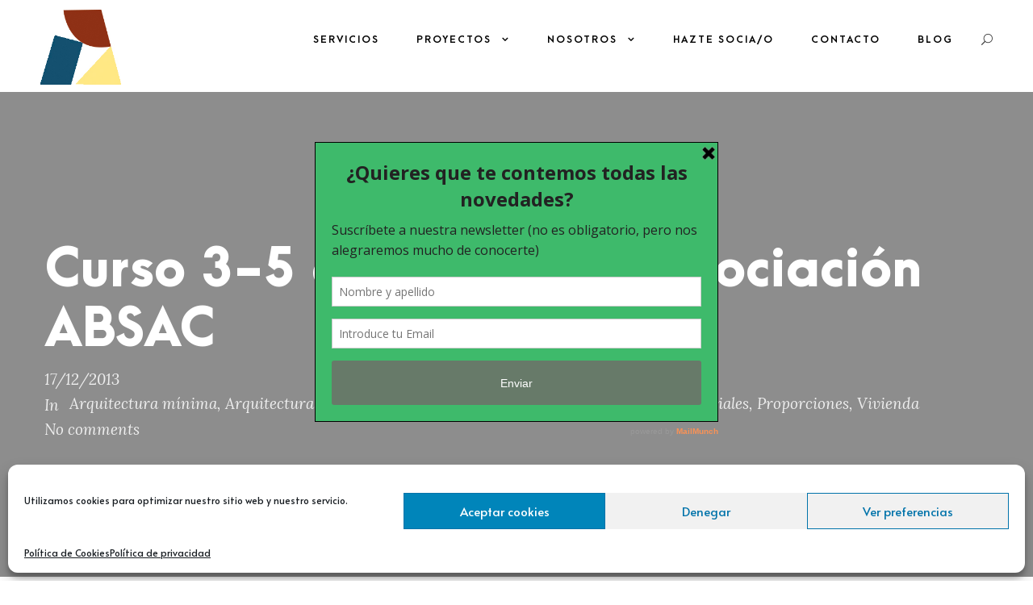

--- FILE ---
content_type: text/html; charset=UTF-8
request_url: https://arquitectives.com/curso-3-5-anos-para-la-asociacion-absac/
body_size: 18800
content:
<!DOCTYPE html>
<html lang="es" class="no-js">
<head>
	<meta charset="UTF-8">
	<meta name="viewport" content="width=device-width, initial-scale=1">
	<link rel="profile" href="http://gmpg.org/xfn/11">
	<link rel="pingback" href="https://arquitectives.com/xmlrpc.php">
	<title>Curso 3-5 años para la Asociación ABSAC &#8211; Arquitectives</title>
<meta name='robots' content='max-image-preview:large' />
<link rel='dns-prefetch' href='//fonts.googleapis.com' />
<link rel="alternate" type="application/rss+xml" title="Arquitectives &raquo; Feed" href="https://arquitectives.com/feed/" />
<link rel="alternate" type="application/rss+xml" title="Arquitectives &raquo; Feed de los comentarios" href="https://arquitectives.com/comments/feed/" />
<link rel="alternate" type="application/rss+xml" title="Arquitectives &raquo; Comentario Curso 3-5 años para la Asociación ABSAC del feed" href="https://arquitectives.com/curso-3-5-anos-para-la-asociacion-absac/feed/" />
<script type="text/javascript">
/* <![CDATA[ */
window._wpemojiSettings = {"baseUrl":"https:\/\/s.w.org\/images\/core\/emoji\/15.0.3\/72x72\/","ext":".png","svgUrl":"https:\/\/s.w.org\/images\/core\/emoji\/15.0.3\/svg\/","svgExt":".svg","source":{"concatemoji":"https:\/\/arquitectives.com\/wp-includes\/js\/wp-emoji-release.min.js?ver=6.5.7"}};
/*! This file is auto-generated */
!function(i,n){var o,s,e;function c(e){try{var t={supportTests:e,timestamp:(new Date).valueOf()};sessionStorage.setItem(o,JSON.stringify(t))}catch(e){}}function p(e,t,n){e.clearRect(0,0,e.canvas.width,e.canvas.height),e.fillText(t,0,0);var t=new Uint32Array(e.getImageData(0,0,e.canvas.width,e.canvas.height).data),r=(e.clearRect(0,0,e.canvas.width,e.canvas.height),e.fillText(n,0,0),new Uint32Array(e.getImageData(0,0,e.canvas.width,e.canvas.height).data));return t.every(function(e,t){return e===r[t]})}function u(e,t,n){switch(t){case"flag":return n(e,"\ud83c\udff3\ufe0f\u200d\u26a7\ufe0f","\ud83c\udff3\ufe0f\u200b\u26a7\ufe0f")?!1:!n(e,"\ud83c\uddfa\ud83c\uddf3","\ud83c\uddfa\u200b\ud83c\uddf3")&&!n(e,"\ud83c\udff4\udb40\udc67\udb40\udc62\udb40\udc65\udb40\udc6e\udb40\udc67\udb40\udc7f","\ud83c\udff4\u200b\udb40\udc67\u200b\udb40\udc62\u200b\udb40\udc65\u200b\udb40\udc6e\u200b\udb40\udc67\u200b\udb40\udc7f");case"emoji":return!n(e,"\ud83d\udc26\u200d\u2b1b","\ud83d\udc26\u200b\u2b1b")}return!1}function f(e,t,n){var r="undefined"!=typeof WorkerGlobalScope&&self instanceof WorkerGlobalScope?new OffscreenCanvas(300,150):i.createElement("canvas"),a=r.getContext("2d",{willReadFrequently:!0}),o=(a.textBaseline="top",a.font="600 32px Arial",{});return e.forEach(function(e){o[e]=t(a,e,n)}),o}function t(e){var t=i.createElement("script");t.src=e,t.defer=!0,i.head.appendChild(t)}"undefined"!=typeof Promise&&(o="wpEmojiSettingsSupports",s=["flag","emoji"],n.supports={everything:!0,everythingExceptFlag:!0},e=new Promise(function(e){i.addEventListener("DOMContentLoaded",e,{once:!0})}),new Promise(function(t){var n=function(){try{var e=JSON.parse(sessionStorage.getItem(o));if("object"==typeof e&&"number"==typeof e.timestamp&&(new Date).valueOf()<e.timestamp+604800&&"object"==typeof e.supportTests)return e.supportTests}catch(e){}return null}();if(!n){if("undefined"!=typeof Worker&&"undefined"!=typeof OffscreenCanvas&&"undefined"!=typeof URL&&URL.createObjectURL&&"undefined"!=typeof Blob)try{var e="postMessage("+f.toString()+"("+[JSON.stringify(s),u.toString(),p.toString()].join(",")+"));",r=new Blob([e],{type:"text/javascript"}),a=new Worker(URL.createObjectURL(r),{name:"wpTestEmojiSupports"});return void(a.onmessage=function(e){c(n=e.data),a.terminate(),t(n)})}catch(e){}c(n=f(s,u,p))}t(n)}).then(function(e){for(var t in e)n.supports[t]=e[t],n.supports.everything=n.supports.everything&&n.supports[t],"flag"!==t&&(n.supports.everythingExceptFlag=n.supports.everythingExceptFlag&&n.supports[t]);n.supports.everythingExceptFlag=n.supports.everythingExceptFlag&&!n.supports.flag,n.DOMReady=!1,n.readyCallback=function(){n.DOMReady=!0}}).then(function(){return e}).then(function(){var e;n.supports.everything||(n.readyCallback(),(e=n.source||{}).concatemoji?t(e.concatemoji):e.wpemoji&&e.twemoji&&(t(e.twemoji),t(e.wpemoji)))}))}((window,document),window._wpemojiSettings);
/* ]]> */
</script>
<style id='wp-emoji-styles-inline-css' type='text/css'>

	img.wp-smiley, img.emoji {
		display: inline !important;
		border: none !important;
		box-shadow: none !important;
		height: 1em !important;
		width: 1em !important;
		margin: 0 0.07em !important;
		vertical-align: -0.1em !important;
		background: none !important;
		padding: 0 !important;
	}
</style>
<link rel='stylesheet' id='wp-block-library-css' href='https://arquitectives.com/wp-includes/css/dist/block-library/style.min.css?ver=6.5.7' type='text/css' media='all' />
<style id='classic-theme-styles-inline-css' type='text/css'>
/*! This file is auto-generated */
.wp-block-button__link{color:#fff;background-color:#32373c;border-radius:9999px;box-shadow:none;text-decoration:none;padding:calc(.667em + 2px) calc(1.333em + 2px);font-size:1.125em}.wp-block-file__button{background:#32373c;color:#fff;text-decoration:none}
</style>
<style id='global-styles-inline-css' type='text/css'>
body{--wp--preset--color--black: #000000;--wp--preset--color--cyan-bluish-gray: #abb8c3;--wp--preset--color--white: #ffffff;--wp--preset--color--pale-pink: #f78da7;--wp--preset--color--vivid-red: #cf2e2e;--wp--preset--color--luminous-vivid-orange: #ff6900;--wp--preset--color--luminous-vivid-amber: #fcb900;--wp--preset--color--light-green-cyan: #7bdcb5;--wp--preset--color--vivid-green-cyan: #00d084;--wp--preset--color--pale-cyan-blue: #8ed1fc;--wp--preset--color--vivid-cyan-blue: #0693e3;--wp--preset--color--vivid-purple: #9b51e0;--wp--preset--gradient--vivid-cyan-blue-to-vivid-purple: linear-gradient(135deg,rgba(6,147,227,1) 0%,rgb(155,81,224) 100%);--wp--preset--gradient--light-green-cyan-to-vivid-green-cyan: linear-gradient(135deg,rgb(122,220,180) 0%,rgb(0,208,130) 100%);--wp--preset--gradient--luminous-vivid-amber-to-luminous-vivid-orange: linear-gradient(135deg,rgba(252,185,0,1) 0%,rgba(255,105,0,1) 100%);--wp--preset--gradient--luminous-vivid-orange-to-vivid-red: linear-gradient(135deg,rgba(255,105,0,1) 0%,rgb(207,46,46) 100%);--wp--preset--gradient--very-light-gray-to-cyan-bluish-gray: linear-gradient(135deg,rgb(238,238,238) 0%,rgb(169,184,195) 100%);--wp--preset--gradient--cool-to-warm-spectrum: linear-gradient(135deg,rgb(74,234,220) 0%,rgb(151,120,209) 20%,rgb(207,42,186) 40%,rgb(238,44,130) 60%,rgb(251,105,98) 80%,rgb(254,248,76) 100%);--wp--preset--gradient--blush-light-purple: linear-gradient(135deg,rgb(255,206,236) 0%,rgb(152,150,240) 100%);--wp--preset--gradient--blush-bordeaux: linear-gradient(135deg,rgb(254,205,165) 0%,rgb(254,45,45) 50%,rgb(107,0,62) 100%);--wp--preset--gradient--luminous-dusk: linear-gradient(135deg,rgb(255,203,112) 0%,rgb(199,81,192) 50%,rgb(65,88,208) 100%);--wp--preset--gradient--pale-ocean: linear-gradient(135deg,rgb(255,245,203) 0%,rgb(182,227,212) 50%,rgb(51,167,181) 100%);--wp--preset--gradient--electric-grass: linear-gradient(135deg,rgb(202,248,128) 0%,rgb(113,206,126) 100%);--wp--preset--gradient--midnight: linear-gradient(135deg,rgb(2,3,129) 0%,rgb(40,116,252) 100%);--wp--preset--font-size--small: 13px;--wp--preset--font-size--medium: 20px;--wp--preset--font-size--large: 36px;--wp--preset--font-size--x-large: 42px;--wp--preset--spacing--20: 0.44rem;--wp--preset--spacing--30: 0.67rem;--wp--preset--spacing--40: 1rem;--wp--preset--spacing--50: 1.5rem;--wp--preset--spacing--60: 2.25rem;--wp--preset--spacing--70: 3.38rem;--wp--preset--spacing--80: 5.06rem;--wp--preset--shadow--natural: 6px 6px 9px rgba(0, 0, 0, 0.2);--wp--preset--shadow--deep: 12px 12px 50px rgba(0, 0, 0, 0.4);--wp--preset--shadow--sharp: 6px 6px 0px rgba(0, 0, 0, 0.2);--wp--preset--shadow--outlined: 6px 6px 0px -3px rgba(255, 255, 255, 1), 6px 6px rgba(0, 0, 0, 1);--wp--preset--shadow--crisp: 6px 6px 0px rgba(0, 0, 0, 1);}:where(.is-layout-flex){gap: 0.5em;}:where(.is-layout-grid){gap: 0.5em;}body .is-layout-flex{display: flex;}body .is-layout-flex{flex-wrap: wrap;align-items: center;}body .is-layout-flex > *{margin: 0;}body .is-layout-grid{display: grid;}body .is-layout-grid > *{margin: 0;}:where(.wp-block-columns.is-layout-flex){gap: 2em;}:where(.wp-block-columns.is-layout-grid){gap: 2em;}:where(.wp-block-post-template.is-layout-flex){gap: 1.25em;}:where(.wp-block-post-template.is-layout-grid){gap: 1.25em;}.has-black-color{color: var(--wp--preset--color--black) !important;}.has-cyan-bluish-gray-color{color: var(--wp--preset--color--cyan-bluish-gray) !important;}.has-white-color{color: var(--wp--preset--color--white) !important;}.has-pale-pink-color{color: var(--wp--preset--color--pale-pink) !important;}.has-vivid-red-color{color: var(--wp--preset--color--vivid-red) !important;}.has-luminous-vivid-orange-color{color: var(--wp--preset--color--luminous-vivid-orange) !important;}.has-luminous-vivid-amber-color{color: var(--wp--preset--color--luminous-vivid-amber) !important;}.has-light-green-cyan-color{color: var(--wp--preset--color--light-green-cyan) !important;}.has-vivid-green-cyan-color{color: var(--wp--preset--color--vivid-green-cyan) !important;}.has-pale-cyan-blue-color{color: var(--wp--preset--color--pale-cyan-blue) !important;}.has-vivid-cyan-blue-color{color: var(--wp--preset--color--vivid-cyan-blue) !important;}.has-vivid-purple-color{color: var(--wp--preset--color--vivid-purple) !important;}.has-black-background-color{background-color: var(--wp--preset--color--black) !important;}.has-cyan-bluish-gray-background-color{background-color: var(--wp--preset--color--cyan-bluish-gray) !important;}.has-white-background-color{background-color: var(--wp--preset--color--white) !important;}.has-pale-pink-background-color{background-color: var(--wp--preset--color--pale-pink) !important;}.has-vivid-red-background-color{background-color: var(--wp--preset--color--vivid-red) !important;}.has-luminous-vivid-orange-background-color{background-color: var(--wp--preset--color--luminous-vivid-orange) !important;}.has-luminous-vivid-amber-background-color{background-color: var(--wp--preset--color--luminous-vivid-amber) !important;}.has-light-green-cyan-background-color{background-color: var(--wp--preset--color--light-green-cyan) !important;}.has-vivid-green-cyan-background-color{background-color: var(--wp--preset--color--vivid-green-cyan) !important;}.has-pale-cyan-blue-background-color{background-color: var(--wp--preset--color--pale-cyan-blue) !important;}.has-vivid-cyan-blue-background-color{background-color: var(--wp--preset--color--vivid-cyan-blue) !important;}.has-vivid-purple-background-color{background-color: var(--wp--preset--color--vivid-purple) !important;}.has-black-border-color{border-color: var(--wp--preset--color--black) !important;}.has-cyan-bluish-gray-border-color{border-color: var(--wp--preset--color--cyan-bluish-gray) !important;}.has-white-border-color{border-color: var(--wp--preset--color--white) !important;}.has-pale-pink-border-color{border-color: var(--wp--preset--color--pale-pink) !important;}.has-vivid-red-border-color{border-color: var(--wp--preset--color--vivid-red) !important;}.has-luminous-vivid-orange-border-color{border-color: var(--wp--preset--color--luminous-vivid-orange) !important;}.has-luminous-vivid-amber-border-color{border-color: var(--wp--preset--color--luminous-vivid-amber) !important;}.has-light-green-cyan-border-color{border-color: var(--wp--preset--color--light-green-cyan) !important;}.has-vivid-green-cyan-border-color{border-color: var(--wp--preset--color--vivid-green-cyan) !important;}.has-pale-cyan-blue-border-color{border-color: var(--wp--preset--color--pale-cyan-blue) !important;}.has-vivid-cyan-blue-border-color{border-color: var(--wp--preset--color--vivid-cyan-blue) !important;}.has-vivid-purple-border-color{border-color: var(--wp--preset--color--vivid-purple) !important;}.has-vivid-cyan-blue-to-vivid-purple-gradient-background{background: var(--wp--preset--gradient--vivid-cyan-blue-to-vivid-purple) !important;}.has-light-green-cyan-to-vivid-green-cyan-gradient-background{background: var(--wp--preset--gradient--light-green-cyan-to-vivid-green-cyan) !important;}.has-luminous-vivid-amber-to-luminous-vivid-orange-gradient-background{background: var(--wp--preset--gradient--luminous-vivid-amber-to-luminous-vivid-orange) !important;}.has-luminous-vivid-orange-to-vivid-red-gradient-background{background: var(--wp--preset--gradient--luminous-vivid-orange-to-vivid-red) !important;}.has-very-light-gray-to-cyan-bluish-gray-gradient-background{background: var(--wp--preset--gradient--very-light-gray-to-cyan-bluish-gray) !important;}.has-cool-to-warm-spectrum-gradient-background{background: var(--wp--preset--gradient--cool-to-warm-spectrum) !important;}.has-blush-light-purple-gradient-background{background: var(--wp--preset--gradient--blush-light-purple) !important;}.has-blush-bordeaux-gradient-background{background: var(--wp--preset--gradient--blush-bordeaux) !important;}.has-luminous-dusk-gradient-background{background: var(--wp--preset--gradient--luminous-dusk) !important;}.has-pale-ocean-gradient-background{background: var(--wp--preset--gradient--pale-ocean) !important;}.has-electric-grass-gradient-background{background: var(--wp--preset--gradient--electric-grass) !important;}.has-midnight-gradient-background{background: var(--wp--preset--gradient--midnight) !important;}.has-small-font-size{font-size: var(--wp--preset--font-size--small) !important;}.has-medium-font-size{font-size: var(--wp--preset--font-size--medium) !important;}.has-large-font-size{font-size: var(--wp--preset--font-size--large) !important;}.has-x-large-font-size{font-size: var(--wp--preset--font-size--x-large) !important;}
.wp-block-navigation a:where(:not(.wp-element-button)){color: inherit;}
:where(.wp-block-post-template.is-layout-flex){gap: 1.25em;}:where(.wp-block-post-template.is-layout-grid){gap: 1.25em;}
:where(.wp-block-columns.is-layout-flex){gap: 2em;}:where(.wp-block-columns.is-layout-grid){gap: 2em;}
.wp-block-pullquote{font-size: 1.5em;line-height: 1.6;}
</style>
<link rel='stylesheet' id='contact-form-7-css' href='https://arquitectives.com/wp-content/plugins/contact-form-7/includes/css/styles.css?ver=5.9.8' type='text/css' media='all' />
<link rel='stylesheet' id='gdlr-core-google-font-css' href='https://fonts.googleapis.com/css?family=Alata%3Aregular%7CLora%3Aregular%2C500%2C600%2C700%2Citalic%2C500italic%2C600italic%2C700italic&#038;subset=latin%2Clatin-ext%2Cvietnamese%2Ccyrillic%2Ccyrillic-ext%2Cmath%2Csymbols&#038;ver=6.5.7' type='text/css' media='all' />
<link rel='stylesheet' id='font-awesome-css' href='https://arquitectives.com/wp-content/plugins/goodlayers-core/plugins/fontawesome/font-awesome.css?ver=6.5.7' type='text/css' media='all' />
<link rel='stylesheet' id='elegant-font-css' href='https://arquitectives.com/wp-content/plugins/goodlayers-core/plugins/elegant/elegant-font.css?ver=6.5.7' type='text/css' media='all' />
<link rel='stylesheet' id='gdlr-core-plugin-css' href='https://arquitectives.com/wp-content/plugins/goodlayers-core/plugins/style.css?ver=1762532499' type='text/css' media='all' />
<link rel='stylesheet' id='gdlr-core-page-builder-css' href='https://arquitectives.com/wp-content/plugins/goodlayers-core/include/css/page-builder.css?ver=6.5.7' type='text/css' media='all' />
<link rel='stylesheet' id='cmplz-general-css' href='https://arquitectives.com/wp-content/plugins/complianz-gdpr/assets/css/cookieblocker.min.css?ver=1744639466' type='text/css' media='all' />
<link rel='stylesheet' id='kleanity-style-core-css' href='https://arquitectives.com/wp-content/themes/kleanity/css/style-core.css?ver=6.5.7' type='text/css' media='all' />
<link rel='stylesheet' id='kleanity-custom-style-css' href='https://arquitectives.com/wp-content/uploads/kleanity-style-custom.css?1762532499&#038;ver=6.5.7' type='text/css' media='all' />
<link rel='stylesheet' id='kleanity-child-theme-style-css' href='https://arquitectives.com/wp-content/themes/kleanity-child/style.css?ver=6.5.7' type='text/css' media='all' />
<script type="text/javascript" src="https://arquitectives.com/wp-includes/js/jquery/jquery.min.js?ver=3.7.1" id="jquery-core-js"></script>
<script type="text/javascript" src="https://arquitectives.com/wp-includes/js/jquery/jquery-migrate.min.js?ver=3.4.1" id="jquery-migrate-js"></script>
<link rel="https://api.w.org/" href="https://arquitectives.com/wp-json/" /><link rel="alternate" type="application/json" href="https://arquitectives.com/wp-json/wp/v2/posts/4518" /><link rel="EditURI" type="application/rsd+xml" title="RSD" href="https://arquitectives.com/xmlrpc.php?rsd" />
<meta name="generator" content="WordPress 6.5.7" />
<link rel="canonical" href="https://arquitectives.com/curso-3-5-anos-para-la-asociacion-absac/" />
<link rel='shortlink' href='https://arquitectives.com/?p=4518' />
<link rel="alternate" type="application/json+oembed" href="https://arquitectives.com/wp-json/oembed/1.0/embed?url=https%3A%2F%2Farquitectives.com%2Fcurso-3-5-anos-para-la-asociacion-absac%2F" />
<link rel="alternate" type="text/xml+oembed" href="https://arquitectives.com/wp-json/oembed/1.0/embed?url=https%3A%2F%2Farquitectives.com%2Fcurso-3-5-anos-para-la-asociacion-absac%2F&#038;format=xml" />
<script type='text/javascript' data-cfasync='false'>var _mmunch = {'front': false, 'page': false, 'post': false, 'category': false, 'author': false, 'search': false, 'attachment': false, 'tag': false};_mmunch['post'] = true; _mmunch['postData'] = {"ID":4518,"post_name":"curso-3-5-anos-para-la-asociacion-absac","post_title":"Curso 3-5 a\u00f1os para la Asociaci\u00f3n ABSAC","post_type":"post","post_author":"1","post_status":"publish"}; _mmunch['postCategories'] = [{"term_id":69,"name":"Arquitectura m\u00ednima","slug":"arquitectura-minima","term_group":0,"term_taxonomy_id":69,"taxonomy":"category","description":"","parent":0,"count":14,"filter":"raw","cat_ID":69,"category_count":14,"category_description":"","cat_name":"Arquitectura m\u00ednima","category_nicename":"arquitectura-minima","category_parent":0},{"term_id":55,"name":"Arquitectura y sentidos","slug":"arquitectura-y-sentidos","term_group":0,"term_taxonomy_id":55,"taxonomy":"category","description":"","parent":0,"count":10,"filter":"raw","cat_ID":55,"category_count":10,"category_description":"","cat_name":"Arquitectura y sentidos","category_nicename":"arquitectura-y-sentidos","category_parent":0},{"term_id":61,"name":"Ciudad","slug":"ciudad","term_group":0,"term_taxonomy_id":61,"taxonomy":"category","description":"","parent":0,"count":58,"filter":"raw","cat_ID":61,"category_count":58,"category_description":"","cat_name":"Ciudad","category_nicename":"ciudad","category_parent":0},{"term_id":77,"name":"Construcci\u00f3n","slug":"construccion","term_group":0,"term_taxonomy_id":77,"taxonomy":"category","description":"","parent":0,"count":26,"filter":"raw","cat_ID":77,"category_count":26,"category_description":"","cat_name":"Construcci\u00f3n","category_nicename":"construccion","category_parent":0},{"term_id":81,"name":"Luces y sombras","slug":"luces-y-sombras","term_group":0,"term_taxonomy_id":81,"taxonomy":"category","description":"","parent":0,"count":5,"filter":"raw","cat_ID":81,"category_count":5,"category_description":"","cat_name":"Luces y sombras","category_nicename":"luces-y-sombras","category_parent":0},{"term_id":79,"name":"Materiales","slug":"materiales","term_group":0,"term_taxonomy_id":79,"taxonomy":"category","description":"","parent":0,"count":5,"filter":"raw","cat_ID":79,"category_count":5,"category_description":"","cat_name":"Materiales","category_nicename":"materiales","category_parent":0},{"term_id":62,"name":"Proporciones","slug":"proporciones","term_group":0,"term_taxonomy_id":62,"taxonomy":"category","description":"","parent":0,"count":12,"filter":"raw","cat_ID":62,"category_count":12,"category_description":"","cat_name":"Proporciones","category_nicename":"proporciones","category_parent":0},{"term_id":67,"name":"Vivienda","slug":"vivienda","term_group":0,"term_taxonomy_id":67,"taxonomy":"category","description":"","parent":0,"count":17,"filter":"raw","cat_ID":67,"category_count":17,"category_description":"","cat_name":"Vivienda","category_nicename":"vivienda","category_parent":0}]; _mmunch['postTags'] = false; _mmunch['postAuthor'] = {"name":"","ID":""};</script><script data-cfasync="false" src="//a.mailmunch.co/app/v1/site.js" id="mailmunch-script" data-plugin="mc_mm" data-mailmunch-site-id="803709" async></script>			<style>.cmplz-hidden {
					display: none !important;
				}</style><!--[if lt IE 9]>
<script src="https://arquitectives.com/wp-content/themes/kleanity/js/html5.js"></script>
<![endif]-->
<style type="text/css">.recentcomments a{display:inline !important;padding:0 !important;margin:0 !important;}</style><meta name="generator" content="Powered by Slider Revolution 6.7.13 - responsive, Mobile-Friendly Slider Plugin for WordPress with comfortable drag and drop interface." />
<link rel="icon" href="https://arquitectives.com/wp-content/uploads/2025/11/Logo-nou-150x150.jpg" sizes="32x32" />
<link rel="icon" href="https://arquitectives.com/wp-content/uploads/2025/11/Logo-nou.jpg" sizes="192x192" />
<link rel="apple-touch-icon" href="https://arquitectives.com/wp-content/uploads/2025/11/Logo-nou.jpg" />
<meta name="msapplication-TileImage" content="https://arquitectives.com/wp-content/uploads/2025/11/Logo-nou.jpg" />
<script>function setREVStartSize(e){
			//window.requestAnimationFrame(function() {
				window.RSIW = window.RSIW===undefined ? window.innerWidth : window.RSIW;
				window.RSIH = window.RSIH===undefined ? window.innerHeight : window.RSIH;
				try {
					var pw = document.getElementById(e.c).parentNode.offsetWidth,
						newh;
					pw = pw===0 || isNaN(pw) || (e.l=="fullwidth" || e.layout=="fullwidth") ? window.RSIW : pw;
					e.tabw = e.tabw===undefined ? 0 : parseInt(e.tabw);
					e.thumbw = e.thumbw===undefined ? 0 : parseInt(e.thumbw);
					e.tabh = e.tabh===undefined ? 0 : parseInt(e.tabh);
					e.thumbh = e.thumbh===undefined ? 0 : parseInt(e.thumbh);
					e.tabhide = e.tabhide===undefined ? 0 : parseInt(e.tabhide);
					e.thumbhide = e.thumbhide===undefined ? 0 : parseInt(e.thumbhide);
					e.mh = e.mh===undefined || e.mh=="" || e.mh==="auto" ? 0 : parseInt(e.mh,0);
					if(e.layout==="fullscreen" || e.l==="fullscreen")
						newh = Math.max(e.mh,window.RSIH);
					else{
						e.gw = Array.isArray(e.gw) ? e.gw : [e.gw];
						for (var i in e.rl) if (e.gw[i]===undefined || e.gw[i]===0) e.gw[i] = e.gw[i-1];
						e.gh = e.el===undefined || e.el==="" || (Array.isArray(e.el) && e.el.length==0)? e.gh : e.el;
						e.gh = Array.isArray(e.gh) ? e.gh : [e.gh];
						for (var i in e.rl) if (e.gh[i]===undefined || e.gh[i]===0) e.gh[i] = e.gh[i-1];
											
						var nl = new Array(e.rl.length),
							ix = 0,
							sl;
						e.tabw = e.tabhide>=pw ? 0 : e.tabw;
						e.thumbw = e.thumbhide>=pw ? 0 : e.thumbw;
						e.tabh = e.tabhide>=pw ? 0 : e.tabh;
						e.thumbh = e.thumbhide>=pw ? 0 : e.thumbh;
						for (var i in e.rl) nl[i] = e.rl[i]<window.RSIW ? 0 : e.rl[i];
						sl = nl[0];
						for (var i in nl) if (sl>nl[i] && nl[i]>0) { sl = nl[i]; ix=i;}
						var m = pw>(e.gw[ix]+e.tabw+e.thumbw) ? 1 : (pw-(e.tabw+e.thumbw)) / (e.gw[ix]);
						newh =  (e.gh[ix] * m) + (e.tabh + e.thumbh);
					}
					var el = document.getElementById(e.c);
					if (el!==null && el) el.style.height = newh+"px";
					el = document.getElementById(e.c+"_wrapper");
					if (el!==null && el) {
						el.style.height = newh+"px";
						el.style.display = "block";
					}
				} catch(e){
					console.log("Failure at Presize of Slider:" + e)
				}
			//});
		  };</script>
</head>

<body data-cmplz=1 class="post-template-default single single-post postid-4518 single-format-standard gdlr-core-body kleanity-body kleanity-body-front kleanity-full  kleanity-with-sticky-navigation gdlr-core-link-to-lightbox">
<div class="kleanity-mobile-header-wrap" ><div class="kleanity-mobile-header kleanity-header-background kleanity-style-slide" id="kleanity-mobile-header" ><div class="kleanity-mobile-header-container kleanity-container" ><div class="kleanity-logo  kleanity-item-pdlr"><div class="kleanity-logo-inner"><a href="https://arquitectives.com/" ><img src="https://arquitectives.com/wp-content/uploads/2025/11/Logo-nou.jpg" alt="" width="174" height="162" title="Variaciones de color" /></a></div></div><div class="kleanity-mobile-menu-right" ><div class="kleanity-main-menu-search" id="kleanity-mobile-top-search" ><i class="fa fa-search" ></i></div><div class="kleanity-top-search-wrap" >
	<div class="kleanity-top-search-close" ></div>

	<div class="kleanity-top-search-row" >
		<div class="kleanity-top-search-cell" >
			<form role="search" method="get" class="search-form" action="https://arquitectives.com/">
	<input type="text" class="search-field kleanity-title-font" placeholder="Search..." value="" name="s">
	<div class="kleanity-top-search-submit"><i class="fa fa-search" ></i></div>
	<input type="submit" class="search-submit" value="Search">
	<div class="kleanity-top-search-close"><i class="icon_close" ></i></div>
</form>
		</div>
	</div>

</div>
<div class="kleanity-mobile-menu" ><a class="kleanity-mm-menu-button kleanity-mobile-menu-button kleanity-mobile-button-hamburger-with-border" href="#kleanity-mobile-menu" ><i class="fa fa-bars" ></i></a><div class="kleanity-mm-menu-wrap kleanity-navigation-font" id="kleanity-mobile-menu" data-slide="right" ><ul id="menu-main-navigation" class="m-menu"><li class="menu-item menu-item-type-post_type menu-item-object-page menu-item-6157"><a href="https://arquitectives.com/servicios/">servicios</a></li>
<li class="menu-item menu-item-type-post_type menu-item-object-page menu-item-has-children menu-item-4874"><a href="https://arquitectives.com/proyectos/">proyectos</a>
<ul class="sub-menu">
	<li class="menu-item menu-item-type-post_type menu-item-object-page menu-item-7269"><a href="https://arquitectives.com/divulgacion/">divulgación y mediación artística</a></li>
	<li class="menu-item menu-item-type-post_type menu-item-object-page menu-item-7281"><a href="https://arquitectives.com/intervencion-urbana-y-diseno/">intervención urbana y diseño</a></li>
	<li class="menu-item menu-item-type-post_type menu-item-object-page menu-item-7280"><a href="https://arquitectives.com/proyectos-comunitarios/">proyectos comunitarios</a></li>
</ul>
</li>
<li class="menu-item menu-item-type-post_type menu-item-object-page menu-item-has-children menu-item-4837"><a href="https://arquitectives.com/quienes-somos/">nosotros</a>
<ul class="sub-menu">
	<li class="menu-item menu-item-type-post_type menu-item-object-page menu-item-4838"><a href="https://arquitectives.com/quienes-somos/">quiénes somos</a></li>
	<li class="menu-item menu-item-type-post_type menu-item-object-page menu-item-5323"><a href="https://arquitectives.com/articulos/">artículos</a></li>
	<li class="menu-item menu-item-type-post_type menu-item-object-page menu-item-4863"><a href="https://arquitectives.com/conferencias-expos-y-reconocimientos/">conferencias y exposiciones</a></li>
	<li class="menu-item menu-item-type-post_type menu-item-object-page menu-item-5768"><a href="https://arquitectives.com/concursos-y-premios/">concursos y premios</a></li>
	<li class="menu-item menu-item-type-post_type menu-item-object-page menu-item-5767"><a href="https://arquitectives.com/el-programa-de-trabajo-internacional/">internacional</a></li>
</ul>
</li>
<li class="menu-item menu-item-type-post_type menu-item-object-page menu-item-7602"><a href="https://arquitectives.com/unete/">Hazte socia/o</a></li>
<li class="menu-item menu-item-type-post_type menu-item-object-page menu-item-4862"><a href="https://arquitectives.com/contacto/">contacto</a></li>
<li class="menu-item menu-item-type-post_type menu-item-object-page menu-item-5304"><a href="https://arquitectives.com/blog/">blog</a></li>
</ul></div></div></div></div></div></div><div class="kleanity-body-outer-wrapper ">
		<div class="kleanity-body-wrapper clearfix  kleanity-with-frame">
		
<header class="kleanity-header-wrap kleanity-header-style-plain  kleanity-style-menu-right kleanity-sticky-navigation kleanity-style-fixed" >
	<div class="kleanity-header-background" ></div>
	<div class="kleanity-header-container  kleanity-header-full">
			
		<div class="kleanity-header-container-inner clearfix">
			<div class="kleanity-logo  kleanity-item-pdlr"><div class="kleanity-logo-inner"><a href="https://arquitectives.com/" ><img src="https://arquitectives.com/wp-content/uploads/2025/11/Logo-nou.jpg" alt="" width="174" height="162" title="Variaciones de color" /></a></div></div>			<div class="kleanity-navigation kleanity-item-pdlr clearfix kleanity-navigation-submenu-indicator " >
			<div class="kleanity-main-menu" id="kleanity-main-menu" ><ul id="menu-main-navigation-1" class="sf-menu"><li  class="menu-item menu-item-type-post_type menu-item-object-page menu-item-6157 kleanity-normal-menu"><a href="https://arquitectives.com/servicios/">servicios</a></li>
<li  class="menu-item menu-item-type-post_type menu-item-object-page menu-item-has-children menu-item-4874 kleanity-normal-menu"><a href="https://arquitectives.com/proyectos/" class="sf-with-ul-pre">proyectos</a>
<ul class="sub-menu">
	<li  class="menu-item menu-item-type-post_type menu-item-object-page menu-item-7269" data-size="60"><a href="https://arquitectives.com/divulgacion/">divulgación y mediación artística</a></li>
	<li  class="menu-item menu-item-type-post_type menu-item-object-page menu-item-7281" data-size="60"><a href="https://arquitectives.com/intervencion-urbana-y-diseno/">intervención urbana y diseño</a></li>
	<li  class="menu-item menu-item-type-post_type menu-item-object-page menu-item-7280" data-size="60"><a href="https://arquitectives.com/proyectos-comunitarios/">proyectos comunitarios</a></li>
</ul>
</li>
<li  class="menu-item menu-item-type-post_type menu-item-object-page menu-item-has-children menu-item-4837 kleanity-normal-menu"><a href="https://arquitectives.com/quienes-somos/" class="sf-with-ul-pre">nosotros</a>
<ul class="sub-menu">
	<li  class="menu-item menu-item-type-post_type menu-item-object-page menu-item-4838" data-size="60"><a href="https://arquitectives.com/quienes-somos/">quiénes somos</a></li>
	<li  class="menu-item menu-item-type-post_type menu-item-object-page menu-item-5323" data-size="60"><a href="https://arquitectives.com/articulos/">artículos</a></li>
	<li  class="menu-item menu-item-type-post_type menu-item-object-page menu-item-4863" data-size="60"><a href="https://arquitectives.com/conferencias-expos-y-reconocimientos/">conferencias y exposiciones</a></li>
	<li  class="menu-item menu-item-type-post_type menu-item-object-page menu-item-5768" data-size="60"><a href="https://arquitectives.com/concursos-y-premios/">concursos y premios</a></li>
	<li  class="menu-item menu-item-type-post_type menu-item-object-page menu-item-5767" data-size="60"><a href="https://arquitectives.com/el-programa-de-trabajo-internacional/">internacional</a></li>
</ul>
</li>
<li  class="menu-item menu-item-type-post_type menu-item-object-page menu-item-7602 kleanity-normal-menu"><a href="https://arquitectives.com/unete/">Hazte socia/o</a></li>
<li  class="menu-item menu-item-type-post_type menu-item-object-page menu-item-4862 kleanity-normal-menu"><a href="https://arquitectives.com/contacto/">contacto</a></li>
<li  class="menu-item menu-item-type-post_type menu-item-object-page menu-item-5304 kleanity-normal-menu"><a href="https://arquitectives.com/blog/">blog</a></li>
</ul></div><div class="kleanity-main-menu-right-wrap clearfix " ><div class="kleanity-main-menu-search" id="kleanity-top-search" ><i class="icon_search" ></i></div><div class="kleanity-top-search-wrap" >
	<div class="kleanity-top-search-close" ></div>

	<div class="kleanity-top-search-row" >
		<div class="kleanity-top-search-cell" >
			<form role="search" method="get" class="search-form" action="https://arquitectives.com/">
	<input type="text" class="search-field kleanity-title-font" placeholder="Search..." value="" name="s">
	<div class="kleanity-top-search-submit"><i class="fa fa-search" ></i></div>
	<input type="submit" class="search-submit" value="Search">
	<div class="kleanity-top-search-close"><i class="icon_close" ></i></div>
</form>
		</div>
	</div>

</div>
</div>			</div><!-- kleanity-navigation -->

		</div><!-- kleanity-header-inner -->
	</div><!-- kleanity-header-container -->
</header><!-- header -->	<div class="kleanity-page-wrapper" id="kleanity-page-wrapper" ><div class="kleanity-blog-title-wrap  kleanity-style-large" ><div class="kleanity-header-transparent-substitute" ></div><div class="kleanity-blog-title-overlay"  ></div><div class="kleanity-blog-title-container kleanity-container" ><div class="kleanity-blog-title-content kleanity-item-pdlr"  ><header class="kleanity-single-article-head clearfix" ><div class="kleanity-single-article-head-right"><h1 class="kleanity-single-article-title">Curso 3-5 años para la Asociación ABSAC</h1><div class="kleanity-blog-info-wrapper" ><div class="kleanity-blog-info kleanity-blog-info-font kleanity-blog-info-date"><a href="https://arquitectives.com/2013/12/17/">17/12/2013</a></div><div class="kleanity-blog-info kleanity-blog-info-font kleanity-blog-info-category"><span class="kleanity-head" >In</span><a href="https://arquitectives.com/category/arquitectura-minima/" rel="tag">Arquitectura mínima</a><span class="gdlr-core-sep">,</span> <a href="https://arquitectives.com/category/arquitectura-y-sentidos/" rel="tag">Arquitectura y sentidos</a><span class="gdlr-core-sep">,</span> <a href="https://arquitectives.com/category/ciudad/" rel="tag">Ciudad</a><span class="gdlr-core-sep">,</span> <a href="https://arquitectives.com/category/construccion/" rel="tag">Construcción</a><span class="gdlr-core-sep">,</span> <a href="https://arquitectives.com/category/luces-y-sombras/" rel="tag">Luces y sombras</a><span class="gdlr-core-sep">,</span> <a href="https://arquitectives.com/category/materiales/" rel="tag">Materiales</a><span class="gdlr-core-sep">,</span> <a href="https://arquitectives.com/category/proporciones/" rel="tag">Proporciones</a><span class="gdlr-core-sep">,</span> <a href="https://arquitectives.com/category/vivienda/" rel="tag">Vivienda</a></div><div class="kleanity-blog-info kleanity-blog-info-font kleanity-blog-info-comment-number"><a href="https://arquitectives.com/curso-3-5-anos-para-la-asociacion-absac/#respond" >No comments</a></div></div></div></header></div></div></div><div class="kleanity-content-container kleanity-container"><div class=" kleanity-sidebar-wrap clearfix kleanity-line-height-0 kleanity-sidebar-style-right" ><div class=" kleanity-sidebar-center kleanity-column-40 kleanity-line-height" ><div class="kleanity-content-wrap kleanity-item-pdlr clearfix" ><div class="kleanity-content-area" ><article id="post-4518" class="post-4518 post type-post status-publish format-standard hentry category-arquitectura-minima category-arquitectura-y-sentidos category-ciudad category-construccion category-luces-y-sombras category-materiales category-proporciones category-vivienda">
	<div class="kleanity-single-article" >
		<div class="kleanity-single-article-content"><div class='mailmunch-forms-before-post' style='display: none !important;'></div><div style="text-align: justify;"><span style="font-family: Verdana, sans-serif; font-size: x-small;">Este sábado, nos vestimos de etiqueta para asistir a la ceremonia de graduación de los 10 mini-Arquitectives participantes en el curso organizado por ABSAC, que impartimos desde el pasado octubre en el Colegio Ágora. Superada la emoción, queremos hacer balance de lo que han dado de sí estos tres meses&#8230; Que no es poco.</span></div>
<div style="text-align: justify;"><span style="font-family: Verdana, sans-serif; font-size: x-small;"><br /></span></div>
<div style="text-align: justify;"><span style="font-family: Verdana, sans-serif; font-size: x-small;">El primer día, tras superar algunos llantos desconfiados, tomamos contacto con la arquitectura a través de las formas geométricas, ésas que aparecen en cualquier esquina, en cualquier edificio, en todos nuestros escenarios cotidianos. Las buscamos en edificios contemporáneos, en Egipto, París y Copenhague; competimos con Kandinsky en composiciones suprematistas; inventamos motocicletas y bancos de peces a partir de simples rombos&#8230; Y salimos a la calle ávidos de geometrizar el mundo.</span></div>
<div style="text-align: justify;"><span style="font-family: Verdana, sans-serif; font-size: x-small;"><br /></span></div>
<div style="clear: both; text-align: center;"><a href="http://2.bp.blogspot.com/-lMgbjnauVFI/UrCE6XlHpaI/AAAAAAAABgc/00mtVSNGVwA/s1600/DSCF1995.JPG" style="margin-left: 1em; margin-right: 1em;"><img fetchpriority="high" decoding="async" border="0" height="240" src="http://2.bp.blogspot.com/-lMgbjnauVFI/UrCE6XlHpaI/AAAAAAAABgc/00mtVSNGVwA/s320/DSCF1995.JPG" width="320" /></a></div>
<div style="text-align: justify;"><span style="font-family: Verdana, sans-serif; font-size: x-small;">&nbsp; </span></div>
<div style="text-align: justify;"><span style="font-family: Verdana, sans-serif; font-size: x-small;">La segunda jornada empezó a oscuras, cuando equipados con linternas nos escabullimos bajo improvisadas cuevas prehistóricas. En este mundo paralelo (donde algunos rejuvenecimos varias decenas de años) descubrimos la magia de las sombras, su capacidad para modificar los espacios y llenarlos de matices, y utilizando nuestros propios vitrales, creamos escenografías de mil colores.</span></div>
<div style="text-align: justify;"><span style="font-family: Verdana, sans-serif; font-size: x-small;"><br /></span></div>
<div style="clear: both; text-align: center;"><a href="http://2.bp.blogspot.com/-seKesmfgarA/UrCFPQDI9wI/AAAAAAAABgk/Iz5OL6vjx1I/s1600/DSCF2029.JPG" style="margin-left: 1em; margin-right: 1em;"><img decoding="async" border="0" height="240" src="http://2.bp.blogspot.com/-seKesmfgarA/UrCFPQDI9wI/AAAAAAAABgk/Iz5OL6vjx1I/s320/DSCF2029.JPG" width="320" /></a></div>
<div style="text-align: justify;"></div>
<div style="text-align: justify;"><span style="font-family: Verdana, sans-serif; font-size: x-small;">También a oscuras, esta vez con los ojos vendados, entramos en la tercera sesión, con los oídos muy abiertos, listos para captar los sonidos que deparaba nuestra ciudad inventada. Pero además de escuchar los coches, los pájaros y el alboroto de los ciudadanos, reconocimos diferentes espacios a través de sus olores, de su tacto y sus sensaciones. Así, el pan nos llevó al barrio, el café, a casa de la abuela; las hojas caídas, a la plaza; el césped y el aire, a un parque de las afueras. Lo imaginamos y lo dibujamos (ya con los ojos abiertos), para finalmente experimentar con las texturas en obras dignas de los mejores artistas plásticos.</span></div>
<div style="text-align: justify;"><span style="font-family: Verdana, sans-serif; font-size: x-small;"><br /></span></div>
<div style="clear: both; text-align: center;"><a href="http://4.bp.blogspot.com/-M_hNqe_lytA/UrCFpr2y-yI/AAAAAAAABgs/_lWiYZLh1iQ/s1600/DSCF2142.JPG" style="margin-left: 1em; margin-right: 1em;"><img decoding="async" border="0" height="240" src="http://4.bp.blogspot.com/-M_hNqe_lytA/UrCFpr2y-yI/AAAAAAAABgs/_lWiYZLh1iQ/s320/DSCF2142.JPG" width="320" /></a></div>
<div style="text-align: justify;"><span style="font-family: Verdana, sans-serif; font-size: x-small;"><br /></span></div>
<div style="text-align: justify;"><span style="font-family: Verdana, sans-serif; font-size: x-small;">El cuarto día jugamos con las escalas reflexionando, a través de Ricitos de Oro y sus problemas con platos, sillas y camas, acerca de las medidas del cuerpo humano y de los objetos que utilizamos en nuestra vida cotidiana. Al final de la sesión, regalamos estupendos espacios a unos personajillos venidos desde lejos, que regresaron contentísimos con sus nuevas naves, castillos y casas con columpio. </span></div>
<div style="clear: both; text-align: center;"><a href="http://3.bp.blogspot.com/-T4PkwM9POMQ/UrCF5zuVrOI/AAAAAAAABg0/r69t-a6_jpg/s1600/DSCF2241.JPG" style="margin-left: 1em; margin-right: 1em;"><img loading="lazy" decoding="async" border="0" height="240" src="http://3.bp.blogspot.com/-T4PkwM9POMQ/UrCF5zuVrOI/AAAAAAAABg0/r69t-a6_jpg/s320/DSCF2241.JPG" width="320" /></a></div>
<div style="text-align: justify;"><span style="font-family: Verdana, sans-serif; font-size: x-small;"><br /></span></div>
<div style="text-align: justify;"><span style="font-family: Verdana, sans-serif; font-size: x-small;">El tema del quinto sábado se centró en la vivienda, ese espacio que creemos controlado pero que esconde tantas incógnitas. Después de ver casas sobre cascadas, casas huevo, casas transparentes, casas minúsculas, estuvimos muy atareados levantando nuestro propio tipi indio&#8230; Donde, tras una dura tarea, descansamos orgullosos por el trabajo bien hecho.</span></div>
<div style="text-align: justify;"><span style="font-family: Verdana, sans-serif; font-size: x-small;">Así, entre círculos, luces, texturas, grandes sillas y viviendas, llegamos a la última sesión del curso, durante la cual nos convertimos en ciudadanos de un colorido barrio, en cuya plaza nos acomodamos para la sesión fotográfica de la jornada. </span></div>
<div style="text-align: justify;"><span style="font-family: Verdana, sans-serif; font-size: x-small;"><br /></span></div>
<div style="clear: both; text-align: center;"><a href="http://3.bp.blogspot.com/-Y8uH03KP6KA/UrCGC-b3szI/AAAAAAAABg8/qgTpOwikgF4/s1600/IMG-20131202-WA0000.jpg" style="margin-left: 1em; margin-right: 1em;"><img loading="lazy" decoding="async" border="0" height="240" src="http://3.bp.blogspot.com/-Y8uH03KP6KA/UrCGC-b3szI/AAAAAAAABg8/qgTpOwikgF4/s320/IMG-20131202-WA0000.jpg" width="320" /></a></div>
<div style="text-align: justify;"><span style="font-family: Verdana, sans-serif; font-size: x-small;"><br /></span></div>
<div style="text-align: justify;"><span style="font-family: Verdana, sans-serif; font-size: x-small;">Y como todo curso que se precie, el grupo de mini-Arquitectives tuvo su ceremonia de graduación, acreditada con un merecidísimo diploma y una chapa que deja constancia de lo que ya son, entre muchas otras cosas: PEQUEÑOS GRANDES ARQUITECTIVES.</span></div>
<div style="text-align: justify;"><span style="font-family: Verdana, sans-serif; font-size: x-small;"><br /></span></div>
<div style="clear: both; text-align: center;"><a href="http://3.bp.blogspot.com/-aEU8qIWzAJg/UrCGRviXKcI/AAAAAAAABhE/mgjHK_sUzRo/s1600/DSCF2406.JPG" style="margin-left: 1em; margin-right: 1em;"><img loading="lazy" decoding="async" border="0" height="240" src="http://3.bp.blogspot.com/-aEU8qIWzAJg/UrCGRviXKcI/AAAAAAAABhE/mgjHK_sUzRo/s320/DSCF2406.JPG" width="320" /></a></div>
<div style="clear: both; text-align: center;"></div>
<div style="clear: both; text-align: center;"><span style="font-family: Verdana, sans-serif;"><b><a href="http://www.flickr.com/photos/47378923@N07/sets/72157637311672134/" target="_blank" rel="noopener noreferrer">PINCHA AQUÍ PARA VER MÁS IMÁGENES</a></b></span></div>
<div style="text-align: justify;"><span style="font-family: Verdana, sans-serif; font-size: x-small;"><br /></span></div>
</p><div class='mailmunch-forms-in-post-middle' style='display: none !important;'></div><div class='mailmunch-forms-after-post' style='display: none !important;'></div></div>	</div><!-- kleanity-single-article -->
</article><!-- post-id -->
</div><div class="kleanity-page-builder-wrap kleanity-item-rvpdlr" ></div><div class="kleanity-single-social-share kleanity-item-rvpdlr" ><div class="gdlr-core-social-share-item gdlr-core-item-pdb  gdlr-core-center-align gdlr-core-social-share-left-text gdlr-core-item-mglr gdlr-core-style-plain" style="padding-bottom: 0px ;"  ><span class="gdlr-core-social-share-count gdlr-core-skin-title"  ><span class="gdlr-core-count" >0</span><span class="gdlr-core-suffix" >Shares</span><span class="gdlr-core-divider gdlr-core-skin-divider"  ></span></span><span class="gdlr-core-social-share-wrap"><a class="gdlr-core-social-share-facebook" href="https://www.facebook.com/sharer/sharer.php?caption=Curso+3-5+a%C3%B1os+para+la+Asociaci%C3%B3n+ABSAC&#038;u=https://arquitectives.com/curso-3-5-anos-para-la-asociacion-absac/" target="_blank" onclick="javascript:window.open(this.href,&#039;&#039;, &#039;menubar=no,toolbar=no,resizable=yes,scrollbars=yes,height=602,width=555&#039;);return false;"  ><i class="fa fa-facebook" ></i></a><a class="gdlr-core-social-share-linkedin" href="http://www.linkedin.com/shareArticle?mini=true&#038;url=https://arquitectives.com/curso-3-5-anos-para-la-asociacion-absac/&#038;title=Curso+3-5+a%C3%B1os+para+la+Asociaci%C3%B3n+ABSAC" target="_blank" onclick="javascript:window.open(this.href,&#039;&#039;, &#039;menubar=no,toolbar=no,resizable=yes,scrollbars=yes,height=452,width=550&#039;);return false;"  ><i class="fa fa-linkedin" ></i></a><a class="gdlr-core-social-share-pinterest" href="http://pinterest.com/pin/create/button/?url=https://arquitectives.com/curso-3-5-anos-para-la-asociacion-absac/" target="_blank" onclick="javascript:window.open(this.href,&#039;&#039;, &#039;menubar=no,toolbar=no,resizable=yes,scrollbars=yes,height=553,width=750&#039;);return false;"  ><i class="fa fa-pinterest-p" ></i></a><a class="gdlr-core-social-share-twitter" href="https://twitter.com/intent/tweet?text=Curso+3-5+a%C3%B1os+para+la+Asociaci%C3%B3n+ABSAC&#038;url=https://arquitectives.com/curso-3-5-anos-para-la-asociacion-absac/" target="_blank" onclick="javascript:window.open(this.href,&#039;&#039;, &#039;menubar=no,toolbar=no,resizable=yes,scrollbars=yes,height=255,width=555&#039;);return false;"  ><i class="fa fa-twitter fa6b fa6-x-twitter" ></i></a></span></div></div><div class="clear"></div><div class="kleanity-single-author" ><div class="kleanity-single-author-wrap" ><div class="kleanity-single-author-avartar kleanity-media-image"><img alt='' src='https://secure.gravatar.com/avatar/2d8c3fda5559648bf2499bfabc6a1496?s=90&#038;d=mm&#038;r=g' srcset='https://secure.gravatar.com/avatar/2d8c3fda5559648bf2499bfabc6a1496?s=180&#038;d=mm&#038;r=g 2x' class='avatar avatar-90 photo' height='90' width='90' loading='lazy' decoding='async'/></div><div class="kleanity-single-author-content-wrap" ><div class="kleanity-single-author-caption kleanity-info-font" >About the author</div><h4 class="kleanity-single-author-title"><a href="https://arquitectives.com/author/adminarqui2020/" title="Entradas de arquitectives" rel="author">arquitectives</a></h4></div></div></div><div class="kleanity-single-nav-area clearfix" ><span class="kleanity-single-nav kleanity-single-nav-left"><a href="https://arquitectives.com/colegio-santa-monica-4o-ep-la-vivienda/" rel="prev"><i class="arrow_left" ></i><span class="kleanity-text kleanity-title-font" >Prev</span></a></span><span class="kleanity-single-nav kleanity-single-nav-right"><a href="https://arquitectives.com/cap-per-avall-city-15-de-diciembre-christmas-market-alaro/" rel="next"><span class="kleanity-text kleanity-title-font" >Next</span><i class="arrow_right" ></i></a></span></div>
<div id="comments" class="kleanity-comments-area">
	<div id="respond" class="comment-respond">
		<h4 id="reply-title" class="comment-reply-title kleanity-content-font">Leave a Reply <small><a rel="nofollow" id="cancel-comment-reply-link" href="/curso-3-5-anos-para-la-asociacion-absac/#respond" style="display:none;">Cancel Reply</a></small></h4><form action="https://arquitectives.com/wp-comments-post.php" method="post" id="commentform" class="comment-form" novalidate><div class="comment-form-comment"><textarea id="comment" name="comment" cols="45" rows="8" aria-required="true" placeholder="Comment*" ></textarea></div><div class="comment-form-head"><div class="kleanity-comment-form-author" ><input id="author" name="author" type="text" value="" placeholder="Name*" size="30" aria-required='true' /></div>
<div class="kleanity-comment-form-email" ><input id="email" name="email" type="text" value="" placeholder="Email*" size="30" aria-required='true' /></div>
<input id="url" name="url" type="text" value="" placeholder="Website" size="30" /><div class="clear"></div></div>
<p class="form-submit"><input name="submit" type="submit" id="submit" class="submit" value="Post Comment" /> <input type='hidden' name='comment_post_ID' value='4518' id='comment_post_ID' />
<input type='hidden' name='comment_parent' id='comment_parent' value='0' />
</p></form>	</div><!-- #respond -->
	</div><!-- kleanity-comments-area --></div></div><div class=" kleanity-sidebar-right kleanity-column-20 kleanity-line-height kleanity-line-height" ><div class="kleanity-sidebar-area kleanity-item-pdlr" ><div id="recent-comments-3" class="widget widget_recent_comments kleanity-widget"><h3 class="kleanity-widget-title"><span class="kleanity-widget-head-text">Comentarios recientes</span><span class="kleanity-widget-head-divider"></span></h3><span class="clear"></span><ul id="recentcomments"></ul></div></div></div></div></div></div><footer><div class="kleanity-footer-wrapper" ><div class="kleanity-footer-container kleanity-container clearfix" ><div class="kleanity-footer-column kleanity-item-pdlr kleanity-column-15" ><div id="media_image-2" class="widget widget_media_image kleanity-widget"><img width="300" height="212" src="https://arquitectives.com/wp-content/uploads/2025/11/LOGOS-01-300x212.png" class="image wp-image-7701  attachment-medium size-medium" alt="" style="max-width: 100%; height: auto;" decoding="async" loading="lazy" srcset="https://arquitectives.com/wp-content/uploads/2025/11/LOGOS-01-300x212.png 300w, https://arquitectives.com/wp-content/uploads/2025/11/LOGOS-01-1024x724.png 1024w, https://arquitectives.com/wp-content/uploads/2025/11/LOGOS-01-768x543.png 768w, https://arquitectives.com/wp-content/uploads/2025/11/LOGOS-01.png 1241w" sizes="(max-width: 300px) 100vw, 300px" /></div></div><div class="kleanity-footer-column kleanity-item-pdlr kleanity-column-15" ><div id="gdlr-core-recent-portfolio-widget-3" class="widget widget_gdlr-core-recent-portfolio-widget kleanity-widget"><h3 class="kleanity-widget-title"><span class="kleanity-widget-head-text">Proyectos Recientes</span><span class="kleanity-widget-head-divider"></span></h3><span class="clear"></span><div class="gdlr-core-recent-portfolio-widget-wrap clearfix"><div class="gdlr-core-recent-portfolio-widget gdlr-core-media-image"><a href="https://arquitectives.com/portfolio/sala-de-confort/"  ><img src="https://arquitectives.com/wp-content/uploads/2025/11/IBSalut00-150x150.jpg" alt="" width="150" height="150" title="IBSalut00" /><span class="gdlr-core-image-overlay "  ><i class="gdlr-core-image-overlay-icon  gdlr-core-size-15 icon_link_alt"  ></i></span></a></div><div class="gdlr-core-recent-portfolio-widget gdlr-core-media-image"><a href="https://arquitectives.com/portfolio/velodromo-tirador/"  ><img src="https://arquitectives.com/wp-content/uploads/2025/11/Velodromo-00-e1762536589110-150x150.jpg" alt="" width="150" height="150" title="Velodromo-00" /><span class="gdlr-core-image-overlay "  ><i class="gdlr-core-image-overlay-icon  gdlr-core-size-15 icon_link_alt"  ></i></span></a></div><div class="gdlr-core-recent-portfolio-widget gdlr-core-media-image"><a href="https://arquitectives.com/portfolio/els-cent-de-ses-cent/"  ><img src="https://arquitectives.com/wp-content/uploads/2025/09/Cent-00-150x150.jpg" alt="" width="150" height="150" title="Cent-00" /><span class="gdlr-core-image-overlay "  ><i class="gdlr-core-image-overlay-icon  gdlr-core-size-15 icon_link_alt"  ></i></span></a></div><div class="gdlr-core-recent-portfolio-widget gdlr-core-media-image"><a href="https://arquitectives.com/portfolio/res-ser/"  ><img src="https://arquitectives.com/wp-content/uploads/2025/07/Res00-150x150.jpg" alt="" width="150" height="150" title="Res00" /><span class="gdlr-core-image-overlay "  ><i class="gdlr-core-image-overlay-icon  gdlr-core-size-15 icon_link_alt"  ></i></span></a></div></div></div></div><div class="kleanity-footer-column kleanity-item-pdlr kleanity-column-15" ><div id="text-7" class="widget widget_text kleanity-widget"><h3 class="kleanity-widget-title"><span class="kleanity-widget-head-text">Información de contacto</span><span class="kleanity-widget-head-divider"></span></h3><span class="clear"></span>			<div class="textwidget"><p>C/ Andreu Feliu, 17                      07010, Palma de Mallorca</p>
<span class="gdlr-core-space-shortcode" style="margin-top: -9px ;"  ></span>
<p>+34 699140564</p>
<span class="gdlr-core-space-shortcode" style="margin-top: -9px ;"  ></span>
<p>elbuzonde@arquitectives.com</p>
</div>
		</div></div><div class="kleanity-footer-column kleanity-item-pdlr kleanity-column-15" ><div id="nav_menu-6" class="widget widget_nav_menu kleanity-widget"><div class="menu-privacidad-y-cookies-container"><ul id="menu-privacidad-y-cookies" class="menu"><li class="menu-item menu-item-type-post_type menu-item-object-page menu-item-privacy-policy menu-item-5771"><a rel="privacy-policy" href="https://arquitectives.com/politica-de-privacidad/">Política de privacidad</a></li>
<li class="menu-item menu-item-type-post_type menu-item-object-page menu-item-5992"><a href="https://arquitectives.com/politica-de-cookies/">Política de Cookies</a></li>
</ul></div></div><div id="custom_html-2" class="widget_text widget widget_custom_html kleanity-widget"><div class="textwidget custom-html-widget"><span class="gdlr-core-space-shortcode" style="margin-top: 30px ;"  ></span>
<a href="https://www.facebook.com/arqui.tectives" target="_blank" rel="noopener"><i class="fa fa-facebook" style="font-size: 16px ;color: #ffffff ;margin-right: 20px ;"  ></i></a> <a href="https://www.instagram.com/arquitectives_mallorca/" target="_blank" rel="noopener"><i class="fa fa-instagram" style="font-size: 16px ;color: #ffffff ;margin-right: 20px ;"  ></i></a> <a href="https://www.youtube.com/@arquitectivespalma6516" target="_blank" rel="noopener"><i class="fa fa-vimeo" style="font-size: 16px ;color: #ffffff ;margin-right: 20px ;"  ></i></a> </div></div></div></div></div><div class="kleanity-copyright-wrapper" ><div class="kleanity-copyright-container kleanity-container"><div class="kleanity-copyright-text kleanity-item-pdlr">Copyright 2020 Arquitectives, Todos los derechos reservados</div></div></div></footer></div></div>

		<script>
			window.RS_MODULES = window.RS_MODULES || {};
			window.RS_MODULES.modules = window.RS_MODULES.modules || {};
			window.RS_MODULES.waiting = window.RS_MODULES.waiting || [];
			window.RS_MODULES.defered = true;
			window.RS_MODULES.moduleWaiting = window.RS_MODULES.moduleWaiting || {};
			window.RS_MODULES.type = 'compiled';
		</script>
		
<!-- Consent Management powered by Complianz | GDPR/CCPA Cookie Consent https://wordpress.org/plugins/complianz-gdpr -->
<div id="cmplz-cookiebanner-container"><div class="cmplz-cookiebanner cmplz-hidden banner-1 bottom-view-preferences optin cmplz-bottom cmplz-categories-type-view-preferences" aria-modal="true" data-nosnippet="true" role="dialog" aria-live="polite" aria-labelledby="cmplz-header-1-optin" aria-describedby="cmplz-message-1-optin">
	<div class="cmplz-header">
		<div class="cmplz-logo"></div>
		<div class="cmplz-title" id="cmplz-header-1-optin">Gestionar el consentimiento de las cookies</div>
		<div class="cmplz-close" tabindex="0" role="button" aria-label="Cerrar ventana">
			<svg aria-hidden="true" focusable="false" data-prefix="fas" data-icon="times" class="svg-inline--fa fa-times fa-w-11" role="img" xmlns="http://www.w3.org/2000/svg" viewBox="0 0 352 512"><path fill="currentColor" d="M242.72 256l100.07-100.07c12.28-12.28 12.28-32.19 0-44.48l-22.24-22.24c-12.28-12.28-32.19-12.28-44.48 0L176 189.28 75.93 89.21c-12.28-12.28-32.19-12.28-44.48 0L9.21 111.45c-12.28 12.28-12.28 32.19 0 44.48L109.28 256 9.21 356.07c-12.28 12.28-12.28 32.19 0 44.48l22.24 22.24c12.28 12.28 32.2 12.28 44.48 0L176 322.72l100.07 100.07c12.28 12.28 32.2 12.28 44.48 0l22.24-22.24c12.28-12.28 12.28-32.19 0-44.48L242.72 256z"></path></svg>
		</div>
	</div>

	<div class="cmplz-divider cmplz-divider-header"></div>
	<div class="cmplz-body">
		<div class="cmplz-message" id="cmplz-message-1-optin">Utilizamos cookies para optimizar nuestro sitio web y nuestro servicio.</div>
		<!-- categories start -->
		<div class="cmplz-categories">
			<details class="cmplz-category cmplz-functional" >
				<summary>
						<span class="cmplz-category-header">
							<span class="cmplz-category-title">Funcional</span>
							<span class='cmplz-always-active'>
								<span class="cmplz-banner-checkbox">
									<input type="checkbox"
										   id="cmplz-functional-optin"
										   data-category="cmplz_functional"
										   class="cmplz-consent-checkbox cmplz-functional"
										   size="40"
										   value="1"/>
									<label class="cmplz-label" for="cmplz-functional-optin" tabindex="0"><span class="screen-reader-text">Funcional</span></label>
								</span>
								Siempre activo							</span>
							<span class="cmplz-icon cmplz-open">
								<svg xmlns="http://www.w3.org/2000/svg" viewBox="0 0 448 512"  height="18" ><path d="M224 416c-8.188 0-16.38-3.125-22.62-9.375l-192-192c-12.5-12.5-12.5-32.75 0-45.25s32.75-12.5 45.25 0L224 338.8l169.4-169.4c12.5-12.5 32.75-12.5 45.25 0s12.5 32.75 0 45.25l-192 192C240.4 412.9 232.2 416 224 416z"/></svg>
							</span>
						</span>
				</summary>
				<div class="cmplz-description">
					<span class="cmplz-description-functional">El almacenamiento o acceso técnico es estrictamente necesario para el propósito legítimo de permitir el uso de un servicio específico explícitamente solicitado por el abonado o usuario, o con el único propósito de llevar a cabo la transmisión de una comunicación a través de una red de comunicaciones electrónicas.</span>
				</div>
			</details>

			<details class="cmplz-category cmplz-preferences" >
				<summary>
						<span class="cmplz-category-header">
							<span class="cmplz-category-title">Preferencias</span>
							<span class="cmplz-banner-checkbox">
								<input type="checkbox"
									   id="cmplz-preferences-optin"
									   data-category="cmplz_preferences"
									   class="cmplz-consent-checkbox cmplz-preferences"
									   size="40"
									   value="1"/>
								<label class="cmplz-label" for="cmplz-preferences-optin" tabindex="0"><span class="screen-reader-text">Preferencias</span></label>
							</span>
							<span class="cmplz-icon cmplz-open">
								<svg xmlns="http://www.w3.org/2000/svg" viewBox="0 0 448 512"  height="18" ><path d="M224 416c-8.188 0-16.38-3.125-22.62-9.375l-192-192c-12.5-12.5-12.5-32.75 0-45.25s32.75-12.5 45.25 0L224 338.8l169.4-169.4c12.5-12.5 32.75-12.5 45.25 0s12.5 32.75 0 45.25l-192 192C240.4 412.9 232.2 416 224 416z"/></svg>
							</span>
						</span>
				</summary>
				<div class="cmplz-description">
					<span class="cmplz-description-preferences">El almacenamiento o acceso técnico es necesario para la finalidad legítima de almacenar preferencias no solicitadas por el abonado o usuario.</span>
				</div>
			</details>

			<details class="cmplz-category cmplz-statistics" >
				<summary>
						<span class="cmplz-category-header">
							<span class="cmplz-category-title">Estadísticas</span>
							<span class="cmplz-banner-checkbox">
								<input type="checkbox"
									   id="cmplz-statistics-optin"
									   data-category="cmplz_statistics"
									   class="cmplz-consent-checkbox cmplz-statistics"
									   size="40"
									   value="1"/>
								<label class="cmplz-label" for="cmplz-statistics-optin" tabindex="0"><span class="screen-reader-text">Estadísticas</span></label>
							</span>
							<span class="cmplz-icon cmplz-open">
								<svg xmlns="http://www.w3.org/2000/svg" viewBox="0 0 448 512"  height="18" ><path d="M224 416c-8.188 0-16.38-3.125-22.62-9.375l-192-192c-12.5-12.5-12.5-32.75 0-45.25s32.75-12.5 45.25 0L224 338.8l169.4-169.4c12.5-12.5 32.75-12.5 45.25 0s12.5 32.75 0 45.25l-192 192C240.4 412.9 232.2 416 224 416z"/></svg>
							</span>
						</span>
				</summary>
				<div class="cmplz-description">
					<span class="cmplz-description-statistics">El almacenamiento o acceso técnico que es utilizado exclusivamente con fines estadísticos.</span>
					<span class="cmplz-description-statistics-anonymous">El almacenamiento o acceso técnico que se utiliza exclusivamente con fines estadísticos anónimos. Sin un requerimiento, el cumplimiento voluntario por parte de tu Proveedor de servicios de Internet, o los registros adicionales de un tercero, la información almacenada o recuperada sólo para este propósito no se puede utilizar para identificarte.</span>
				</div>
			</details>
			<details class="cmplz-category cmplz-marketing" >
				<summary>
						<span class="cmplz-category-header">
							<span class="cmplz-category-title">marketing</span>
							<span class="cmplz-banner-checkbox">
								<input type="checkbox"
									   id="cmplz-marketing-optin"
									   data-category="cmplz_marketing"
									   class="cmplz-consent-checkbox cmplz-marketing"
									   size="40"
									   value="1"/>
								<label class="cmplz-label" for="cmplz-marketing-optin" tabindex="0"><span class="screen-reader-text">marketing</span></label>
							</span>
							<span class="cmplz-icon cmplz-open">
								<svg xmlns="http://www.w3.org/2000/svg" viewBox="0 0 448 512"  height="18" ><path d="M224 416c-8.188 0-16.38-3.125-22.62-9.375l-192-192c-12.5-12.5-12.5-32.75 0-45.25s32.75-12.5 45.25 0L224 338.8l169.4-169.4c12.5-12.5 32.75-12.5 45.25 0s12.5 32.75 0 45.25l-192 192C240.4 412.9 232.2 416 224 416z"/></svg>
							</span>
						</span>
				</summary>
				<div class="cmplz-description">
					<span class="cmplz-description-marketing">El almacenamiento o acceso técnico es necesario para crear perfiles de usuario para enviar publicidad, o para rastrear al usuario en una web o en varias web con fines de marketing similares.</span>
				</div>
			</details>
		</div><!-- categories end -->
			</div>

	<div class="cmplz-links cmplz-information">
		<a class="cmplz-link cmplz-manage-options cookie-statement" href="#" data-relative_url="#cmplz-manage-consent-container">Administrar opciones</a>
		<a class="cmplz-link cmplz-manage-third-parties cookie-statement" href="#" data-relative_url="#cmplz-cookies-overview">Gestionar los servicios</a>
		<a class="cmplz-link cmplz-manage-vendors tcf cookie-statement" href="#" data-relative_url="#cmplz-tcf-wrapper">Gestionar {vendor_count} proveedores</a>
		<a class="cmplz-link cmplz-external cmplz-read-more-purposes tcf" target="_blank" rel="noopener noreferrer nofollow" href="https://cookiedatabase.org/tcf/purposes/">Leer más sobre estos propósitos</a>
			</div>

	<div class="cmplz-divider cmplz-footer"></div>

	<div class="cmplz-buttons">
		<button class="cmplz-btn cmplz-accept">Aceptar cookies</button>
		<button class="cmplz-btn cmplz-deny">Denegar</button>
		<button class="cmplz-btn cmplz-view-preferences">Ver preferencias</button>
		<button class="cmplz-btn cmplz-save-preferences">Guardar preferencias</button>
		<a class="cmplz-btn cmplz-manage-options tcf cookie-statement" href="#" data-relative_url="#cmplz-manage-consent-container">Ver preferencias</a>
			</div>

	<div class="cmplz-links cmplz-documents">
		<a class="cmplz-link cookie-statement" href="#" data-relative_url="">{title}</a>
		<a class="cmplz-link privacy-statement" href="#" data-relative_url="">{title}</a>
		<a class="cmplz-link impressum" href="#" data-relative_url="">{title}</a>
			</div>

</div>
</div>
					<div id="cmplz-manage-consent" data-nosnippet="true"><button class="cmplz-btn cmplz-hidden cmplz-manage-consent manage-consent-1">Gestionar consentimiento</button>

</div><link rel='stylesheet' id='rs-plugin-settings-css' href='//arquitectives.com/wp-content/plugins/revslider/sr6/assets/css/rs6.css?ver=6.7.13' type='text/css' media='all' />
<style id='rs-plugin-settings-inline-css' type='text/css'>
#rs-demo-id {}
</style>
<script type="text/javascript" src="https://arquitectives.com/wp-includes/js/dist/vendor/wp-polyfill-inert.min.js?ver=3.1.2" id="wp-polyfill-inert-js"></script>
<script type="text/javascript" src="https://arquitectives.com/wp-includes/js/dist/vendor/regenerator-runtime.min.js?ver=0.14.0" id="regenerator-runtime-js"></script>
<script type="text/javascript" src="https://arquitectives.com/wp-includes/js/dist/vendor/wp-polyfill.min.js?ver=3.15.0" id="wp-polyfill-js"></script>
<script type="text/javascript" src="https://arquitectives.com/wp-includes/js/dist/hooks.min.js?ver=2810c76e705dd1a53b18" id="wp-hooks-js"></script>
<script type="text/javascript" src="https://arquitectives.com/wp-includes/js/dist/i18n.min.js?ver=5e580eb46a90c2b997e6" id="wp-i18n-js"></script>
<script type="text/javascript" id="wp-i18n-js-after">
/* <![CDATA[ */
wp.i18n.setLocaleData( { 'text direction\u0004ltr': [ 'ltr' ] } );
/* ]]> */
</script>
<script type="text/javascript" src="https://arquitectives.com/wp-content/plugins/contact-form-7/includes/swv/js/index.js?ver=5.9.8" id="swv-js"></script>
<script type="text/javascript" id="contact-form-7-js-extra">
/* <![CDATA[ */
var wpcf7 = {"api":{"root":"https:\/\/arquitectives.com\/wp-json\/","namespace":"contact-form-7\/v1"},"cached":"1"};
/* ]]> */
</script>
<script type="text/javascript" id="contact-form-7-js-translations">
/* <![CDATA[ */
( function( domain, translations ) {
	var localeData = translations.locale_data[ domain ] || translations.locale_data.messages;
	localeData[""].domain = domain;
	wp.i18n.setLocaleData( localeData, domain );
} )( "contact-form-7", {"translation-revision-date":"2024-07-17 09:00:42+0000","generator":"GlotPress\/4.0.1","domain":"messages","locale_data":{"messages":{"":{"domain":"messages","plural-forms":"nplurals=2; plural=n != 1;","lang":"es"},"This contact form is placed in the wrong place.":["Este formulario de contacto est\u00e1 situado en el lugar incorrecto."],"Error:":["Error:"]}},"comment":{"reference":"includes\/js\/index.js"}} );
/* ]]> */
</script>
<script type="text/javascript" src="https://arquitectives.com/wp-content/plugins/contact-form-7/includes/js/index.js?ver=5.9.8" id="contact-form-7-js"></script>
<script type="text/javascript" src="https://arquitectives.com/wp-content/plugins/goodlayers-core/plugins/script.js?ver=1762532499" id="gdlr-core-plugin-js"></script>
<script type="text/javascript" id="gdlr-core-page-builder-js-extra">
/* <![CDATA[ */
var gdlr_core_pbf = {"admin":"","video":{"width":"640","height":"360"},"ajax_url":"https:\/\/arquitectives.com\/wp-admin\/admin-ajax.php","ilightbox_skin":"dark"};
/* ]]> */
</script>
<script type="text/javascript" src="https://arquitectives.com/wp-content/plugins/goodlayers-core/include/js/page-builder.js?ver=1.3.9" id="gdlr-core-page-builder-js"></script>
<script type="text/javascript" src="//arquitectives.com/wp-content/plugins/revslider/sr6/assets/js/rbtools.min.js?ver=6.7.13" defer async id="tp-tools-js"></script>
<script type="text/javascript" src="//arquitectives.com/wp-content/plugins/revslider/sr6/assets/js/rs6.min.js?ver=6.7.13" defer async id="revmin-js"></script>
<script type="text/javascript" src="https://arquitectives.com/wp-includes/js/jquery/ui/effect.min.js?ver=1.13.2" id="jquery-effects-core-js"></script>
<script type="text/javascript" id="kleanity-script-core-js-extra">
/* <![CDATA[ */
var kleanity_script_core = {"home_url":"https:\/\/arquitectives.com\/"};
/* ]]> */
</script>
<script type="text/javascript" src="https://arquitectives.com/wp-content/themes/kleanity/js/script-core.js?ver=1.0.0" id="kleanity-script-core-js"></script>
<script type="text/javascript" src="https://arquitectives.com/wp-includes/js/comment-reply.min.js?ver=6.5.7" id="comment-reply-js" async="async" data-wp-strategy="async"></script>
<script type="text/javascript" id="cmplz-cookiebanner-js-extra">
/* <![CDATA[ */
var complianz = {"prefix":"cmplz_","user_banner_id":"1","set_cookies":[],"block_ajax_content":"","banner_version":"1162","version":"7.4.0","store_consent":"","do_not_track_enabled":"","consenttype":"optin","region":"eu","geoip":"","dismiss_timeout":"","disable_cookiebanner":"","soft_cookiewall":"","dismiss_on_scroll":"","cookie_expiry":"365","url":"https:\/\/arquitectives.com\/wp-json\/complianz\/v1\/","locale":"lang=es&locale=es_ES","set_cookies_on_root":"","cookie_domain":"","current_policy_id":"13","cookie_path":"\/","categories":{"statistics":"estad\u00edsticas","marketing":"m\u00e1rketing"},"tcf_active":"","placeholdertext":"Haz clic para aceptar cookies de marketing y permitir este contenido","css_file":"https:\/\/arquitectives.com\/wp-content\/uploads\/complianz\/css\/banner-{banner_id}-{type}.css?v=1162","page_links":{"eu":{"cookie-statement":{"title":"Pol\u00edtica de Cookies","url":"https:\/\/arquitectives.com\/politica-de-cookies\/"},"privacy-statement":{"title":"Pol\u00edtica de privacidad","url":"https:\/\/arquitectives.com\/politica-de-privacidad\/"}}},"tm_categories":"","forceEnableStats":"","preview":"","clean_cookies":"","aria_label":"Haz clic para aceptar cookies de marketing y permitir este contenido"};
/* ]]> */
</script>
<script defer type="text/javascript" src="https://arquitectives.com/wp-content/plugins/complianz-gdpr/cookiebanner/js/complianz.min.js?ver=1744639467" id="cmplz-cookiebanner-js"></script>
<script type="text/javascript" id="cmplz-cookiebanner-js-after">
/* <![CDATA[ */
	let cmplzBlockedContent = document.querySelector('.cmplz-blocked-content-notice');
	if ( cmplzBlockedContent) {
	        cmplzBlockedContent.addEventListener('click', function(event) {
            event.stopPropagation();
        });
	}
    
/* ]]> */
</script>
				<script type="text/plain" data-service="google-analytics" data-category="statistics" async data-category="statistics"
						data-cmplz-src="https://www.googletagmanager.com/gtag/js?id=UA-146169089-1"></script><!-- Statistics script Complianz GDPR/CCPA -->
						<script type="text/plain"							data-category="statistics">window['gtag_enable_tcf_support'] = false;
window.dataLayer = window.dataLayer || [];
function gtag(){dataLayer.push(arguments);}
gtag('js', new Date());
gtag('config', 'UA-146169089-1', {
	cookie_flags:'secure;samesite=none',
	
});
</script>
</body>
</html>